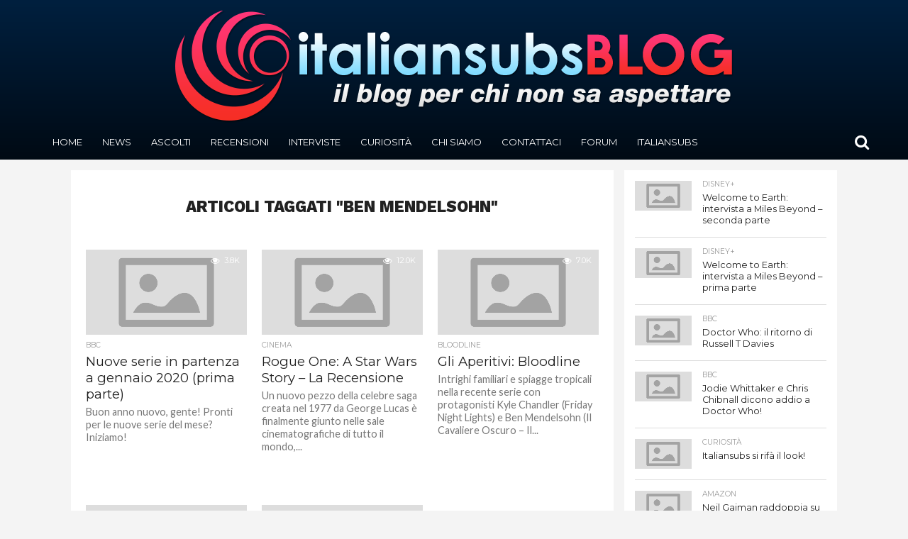

--- FILE ---
content_type: text/html; charset=UTF-8
request_url: https://blog.italiansubs.net/tag/ben-mendelsohn/
body_size: 13389
content:
<!DOCTYPE html>
<html lang="it-IT">
<head>
<meta charset="UTF-8" >
<meta name="viewport" id="viewport" content="width=device-width, initial-scale=1.0, maximum-scale=1.0, minimum-scale=1.0, user-scalable=no" />


<link rel="alternate" type="application/rss+xml" title="RSS 2.0" href="https://blog.italiansubs.net/feed/" />
<link rel="alternate" type="text/xml" title="RSS .92" href="https://blog.italiansubs.net/feed/rss/" />
<link rel="alternate" type="application/atom+xml" title="Atom 0.3" href="https://blog.italiansubs.net/feed/atom/" />
<link rel="pingback" href="https://blog.italiansubs.net/xmlrpc.php" />

<meta property="og:image" content="https://blog.italiansubs.net/wp-content/uploads/2020/01/locandina-orizzontale-sostituire.png" />
<meta name="twitter:image" content="https://blog.italiansubs.net/wp-content/uploads/2020/01/locandina-orizzontale-sostituire.png" />

<meta property="og:description" content="Il Blog per chi non sa aspettare" />


<title>Ben Mendelsohn &#8211; Italiansubs Blog</title>
<link rel='dns-prefetch' href='//blog.italiansubs.net' />
<link rel='dns-prefetch' href='//cdnjs.cloudflare.com' />
<link rel='dns-prefetch' href='//fonts.googleapis.com' />
<link rel='dns-prefetch' href='//s.w.org' />
<link rel="alternate" type="application/rss+xml" title="Italiansubs Blog &raquo; Feed" href="https://blog.italiansubs.net/feed/" />
<link rel="alternate" type="application/rss+xml" title="Italiansubs Blog &raquo; Feed dei commenti" href="https://blog.italiansubs.net/comments/feed/" />
<link rel="alternate" type="application/rss+xml" title="Italiansubs Blog &raquo; Ben Mendelsohn Feed del tag" href="https://blog.italiansubs.net/tag/ben-mendelsohn/feed/" />
		<script type="text/javascript">
			window._wpemojiSettings = {"baseUrl":"https:\/\/s.w.org\/images\/core\/emoji\/13.0.1\/72x72\/","ext":".png","svgUrl":"https:\/\/s.w.org\/images\/core\/emoji\/13.0.1\/svg\/","svgExt":".svg","source":{"concatemoji":"https:\/\/blog.italiansubs.net\/wp-includes\/js\/wp-emoji-release.min.js?ver=5.6"}};
			!function(e,a,t){var r,n,o,i,p=a.createElement("canvas"),s=p.getContext&&p.getContext("2d");function c(e,t){var a=String.fromCharCode;s.clearRect(0,0,p.width,p.height),s.fillText(a.apply(this,e),0,0);var r=p.toDataURL();return s.clearRect(0,0,p.width,p.height),s.fillText(a.apply(this,t),0,0),r===p.toDataURL()}function l(e){if(!s||!s.fillText)return!1;switch(s.textBaseline="top",s.font="600 32px Arial",e){case"flag":return!c([127987,65039,8205,9895,65039],[127987,65039,8203,9895,65039])&&(!c([55356,56826,55356,56819],[55356,56826,8203,55356,56819])&&!c([55356,57332,56128,56423,56128,56418,56128,56421,56128,56430,56128,56423,56128,56447],[55356,57332,8203,56128,56423,8203,56128,56418,8203,56128,56421,8203,56128,56430,8203,56128,56423,8203,56128,56447]));case"emoji":return!c([55357,56424,8205,55356,57212],[55357,56424,8203,55356,57212])}return!1}function d(e){var t=a.createElement("script");t.src=e,t.defer=t.type="text/javascript",a.getElementsByTagName("head")[0].appendChild(t)}for(i=Array("flag","emoji"),t.supports={everything:!0,everythingExceptFlag:!0},o=0;o<i.length;o++)t.supports[i[o]]=l(i[o]),t.supports.everything=t.supports.everything&&t.supports[i[o]],"flag"!==i[o]&&(t.supports.everythingExceptFlag=t.supports.everythingExceptFlag&&t.supports[i[o]]);t.supports.everythingExceptFlag=t.supports.everythingExceptFlag&&!t.supports.flag,t.DOMReady=!1,t.readyCallback=function(){t.DOMReady=!0},t.supports.everything||(n=function(){t.readyCallback()},a.addEventListener?(a.addEventListener("DOMContentLoaded",n,!1),e.addEventListener("load",n,!1)):(e.attachEvent("onload",n),a.attachEvent("onreadystatechange",function(){"complete"===a.readyState&&t.readyCallback()})),(r=t.source||{}).concatemoji?d(r.concatemoji):r.wpemoji&&r.twemoji&&(d(r.twemoji),d(r.wpemoji)))}(window,document,window._wpemojiSettings);
		</script>
		<style type="text/css">
img.wp-smiley,
img.emoji {
	display: inline !important;
	border: none !important;
	box-shadow: none !important;
	height: 1em !important;
	width: 1em !important;
	margin: 0 .07em !important;
	vertical-align: -0.1em !important;
	background: none !important;
	padding: 0 !important;
}
</style>
	<link rel='stylesheet' id='wp-block-library-css'  href='https://blog.italiansubs.net/wp-includes/css/dist/block-library/style.min.css?ver=5.6' type='text/css' media='all' />
<link rel='stylesheet' id='contact-form-7-css'  href='https://blog.italiansubs.net/wp-content/plugins/contact-form-7/includes/css/styles.css?ver=5.4' type='text/css' media='all' />
<link rel='stylesheet' id='ts_fab_css-css'  href='https://blog.italiansubs.net/wp-content/plugins/fancier-author-box/css/ts-fab.min.css?ver=1.4' type='text/css' media='all' />
<link rel='stylesheet' id='wpemfb-lightbox-css'  href='https://blog.italiansubs.net/wp-content/plugins/wp-embed-facebook/templates/lightbox/css/lightbox.css?ver=3.0.10' type='text/css' media='all' />
<link rel='stylesheet' id='mvp-reset-css'  href='https://blog.italiansubs.net/wp-content/themes/flex-mag/css/reset.css?ver=5.6' type='text/css' media='all' />
<link rel='stylesheet' id='mvp-fontawesome-css'  href='//cdnjs.cloudflare.com/ajax/libs/font-awesome/4.4.0/css/font-awesome.css?ver=5.6' type='text/css' media='all' />
<link rel='stylesheet' id='mvp-style-css'  href='https://blog.italiansubs.net/wp-content/themes/flex-mag/style.css?ver=4.3.2' type='text/css' media='all' />
<!--[if lt IE 10]>
<link rel='stylesheet' id='mvp-iecss-css'  href='https://blog.italiansubs.net/wp-content/themes/flex-mag/css/iecss.css?ver=5.6' type='text/css' media='all' />
<![endif]-->
<link rel='stylesheet' id='mvp-media-queries-css'  href='https://blog.italiansubs.net/wp-content/themes/flex-mag/css/media-queries.css?ver=5.6' type='text/css' media='all' />
<link rel='stylesheet' id='studio-fonts-css'  href='//fonts.googleapis.com/css?family=Oswald%3ALato%3A400%2C700%7CWork+Sans%3A900%7CMontserrat%3A400%2C700%7COpen+Sans%3A800%7CPlayfair+Display%3A400%2C700%2C900%7CQuicksand%7CRaleway%3A200%2C400%2C700%7CRoboto+Slab%3A400%2C700%26subset%3Dlatin%2Clatin-ext&#038;ver=1.0.0' type='text/css' media='all' />
<link rel='stylesheet' id='addtoany-css'  href='https://blog.italiansubs.net/wp-content/plugins/add-to-any/addtoany.min.css?ver=1.15' type='text/css' media='all' />
<script type='text/javascript' src='https://blog.italiansubs.net/wp-includes/js/jquery/jquery.min.js?ver=3.5.1' id='jquery-core-js'></script>
<script type='text/javascript' src='https://blog.italiansubs.net/wp-includes/js/jquery/jquery-migrate.min.js?ver=3.3.2' id='jquery-migrate-js'></script>
<script type='text/javascript' src='https://blog.italiansubs.net/wp-content/plugins/add-to-any/addtoany.min.js?ver=1.1' id='addtoany-js'></script>
<script type='text/javascript' src='https://blog.italiansubs.net/wp-content/plugins/fancier-author-box/js/ts-fab.min.js?ver=1.4' id='ts_fab_js-js'></script>
<script type='text/javascript' src='https://blog.italiansubs.net/wp-content/plugins/wp-embed-facebook/templates/lightbox/js/lightbox.min.js?ver=3.0.10' id='wpemfb-lightbox-js'></script>
<script type='text/javascript' id='wpemfb-fbjs-js-extra'>
/* <![CDATA[ */
var WEF = {"local":"it_IT","version":"v6.0","fb_id":""};
/* ]]> */
</script>
<script type='text/javascript' src='https://blog.italiansubs.net/wp-content/plugins/wp-embed-facebook/inc/js/fb.min.js?ver=3.0.10' id='wpemfb-fbjs-js'></script>
<link rel="https://api.w.org/" href="https://blog.italiansubs.net/wp-json/" /><link rel="alternate" type="application/json" href="https://blog.italiansubs.net/wp-json/wp/v2/tags/3031" /><link rel="EditURI" type="application/rsd+xml" title="RSD" href="https://blog.italiansubs.net/xmlrpc.php?rsd" />
<link rel="wlwmanifest" type="application/wlwmanifest+xml" href="https://blog.italiansubs.net/wp-includes/wlwmanifest.xml" /> 
<meta name="generator" content="WordPress 5.6" />

<script data-cfasync="false">
window.a2a_config=window.a2a_config||{};a2a_config.callbacks=[];a2a_config.overlays=[];a2a_config.templates={};a2a_localize = {
	Share: "Share",
	Save: "Save",
	Subscribe: "Subscribe",
	Email: "Email",
	Bookmark: "Bookmark",
	ShowAll: "Show all",
	ShowLess: "Show less",
	FindServices: "Find service(s)",
	FindAnyServiceToAddTo: "Instantly find any service to add to",
	PoweredBy: "Powered by",
	ShareViaEmail: "Share via email",
	SubscribeViaEmail: "Subscribe via email",
	BookmarkInYourBrowser: "Bookmark in your browser",
	BookmarkInstructions: "Press Ctrl+D or \u2318+D to bookmark this page",
	AddToYourFavorites: "Add to your favorites",
	SendFromWebOrProgram: "Send from any email address or email program",
	EmailProgram: "Email program",
	More: "More&#8230;",
	ThanksForSharing: "Thanks for sharing!",
	ThanksForFollowing: "Thanks for following!"
};

(function(d,s,a,b){a=d.createElement(s);b=d.getElementsByTagName(s)[0];a.async=1;a.src="https://static.addtoany.com/menu/page.js";b.parentNode.insertBefore(a,b);})(document,"script");
</script>
	<style>
	.ts-fab-list li a { background-color: #e9e9e9; border: 1px solid #e9e9e9; color: #ab241c; }
	.ts-fab-list li.active a { background-color: #ab241c; border: 1px solid #ab241c; color: #fff; }
	.ts-fab-tab { background-color: #f9f9f9; border: 1px solid #ab241c; color: #555; }
	</style>
	
<style type='text/css'>

@import url(//fonts.googleapis.com/css?family=Work+Sans:100,200,300,400,500,600,700,800,900|Montserrat:100,200,300,400,500,600,700,800,900|Work+Sans:100,200,300,400,400italic,500,600,700,700italic,800,900|Lato:100,200,300,400,400italic,500,600,700,700italic,800,900|Montserrat:100,200,300,400,500,600,700,800,900&subset=latin,latin-ext,cyrillic,cyrillic-ext,greek-ext,greek,vietnamese);

#wallpaper {
	background: url() no-repeat 50% 0;
	}
body,
.blog-widget-text p,
.feat-widget-text p,
.post-info-right,
span.post-excerpt,
span.feat-caption,
span.soc-count-text,
#content-main p,
#commentspopup .comments-pop,
.archive-list-text p,
.author-box-bot p,
#post-404 p,
.foot-widget,
#home-feat-text p,
.feat-top2-left-text p,
.feat-wide1-text p,
.feat-wide4-text p,
#content-main table,
.foot-copy p,
.video-main-text p {
	font-family: 'Lato', sans-serif;
	}

a,
a:visited,
.post-info-name a {
	color: #001f3f;
	}

a:hover {
	color: #0074D9;
	}

span.feat-cat,
span.post-head-cat,
.prev-next-text a,
.prev-next-text a:visited,
.prev-next-text a:hover {
	background: #0074D9;
	}



.woocommerce .star-rating span:before {
	color: #0074D9;
	}

.woocommerce .widget_price_filter .ui-slider .ui-slider-range,
.woocommerce .widget_price_filter .ui-slider .ui-slider-handle {
	background-color: #0074D9;
	}

.woocommerce span.onsale,
.woocommerce #respond input#submit.alt,
.woocommerce a.button.alt,
.woocommerce button.button.alt,
.woocommerce input.button.alt,
.woocommerce #respond input#submit.alt:hover,
.woocommerce a.button.alt:hover,
.woocommerce button.button.alt:hover,
.woocommerce input.button.alt:hover {
	background-color: #0074D9;
	}

span.post-header {
	border-top: 4px solid #0074D9;
	}

#main-nav-wrap,
nav.main-menu-wrap,
.nav-logo,
.nav-right-wrap,
.nav-menu-out,
.nav-logo-out,
#head-main-top {
	-webkit-backface-visibility: hidden;
	}

nav.main-menu-wrap ul li a,
.nav-menu-out ul li a,
.nav-menu-out span.nav-search-but i,
.nav-menu-out span.nav-soc-but i,
span.nav-search-but i,
span.nav-soc-but i {
	color: #ffffff;
	}

.nav-menu-out:hover li.menu-item-has-children:hover a:after,
nav.main-menu-wrap ul li.menu-item-has-children a:after {
	border-color: #ffffff transparent transparent transparent;
	}

.nav-menu-out ul li a:hover,
.nav-menu-out span.nav-search-but:hover i,
.nav-menu-out span.nav-soc-but:hover i {
	color: #7FDBFF;
	}

.nav-menu-out:hover li.menu-item-has-children a:after {
	border-color: #7FDBFF transparent transparent transparent;
	}

.nav-menu-out:hover ul li ul.mega-list li a,
.side-list-text p,
.row-widget-text p,
.blog-widget-text h2,
.feat-widget-text h2,
.archive-list-text h2,
h2.author-list-head a,
.mvp-related-text a {
	color: #222222;
	}

ul.mega-list li:hover a,
ul.side-list li:hover .side-list-text p,
ul.row-widget-list li:hover .row-widget-text p,
ul.blog-widget-list li:hover .blog-widget-text h2,
.feat-widget-wrap:hover .feat-widget-text h2,
ul.archive-list li:hover .archive-list-text h2,
ul.archive-col-list li:hover .archive-list-text h2,
h2.author-list-head a:hover,
.mvp-related-posts ul li:hover .mvp-related-text a {
	color: #0074D9 !important;
	}

span.more-posts-text,
a.inf-more-but,
#comments-button a,
#comments-button span.comment-but-text {
	border: 1px solid #001f3f;
	}

span.more-posts-text,
a.inf-more-but,
#comments-button a,
#comments-button span.comment-but-text {
	color: #001f3f !important;
	}

#comments-button a:hover,
#comments-button span.comment-but-text:hover,
a.inf-more-but:hover,
span.more-posts-text:hover {
	background: #001f3f;
	}

nav.main-menu-wrap ul li a,
ul.col-tabs li a,
nav.fly-nav-menu ul li a,
.foot-menu .menu li a {
	font-family: 'Montserrat', sans-serif;
	}

.feat-top2-right-text h2,
.side-list-text p,
.side-full-text p,
.row-widget-text p,
.feat-widget-text h2,
.blog-widget-text h2,
.prev-next-text a,
.prev-next-text a:visited,
.prev-next-text a:hover,
span.post-header,
.archive-list-text h2,
#woo-content h1.page-title,
.woocommerce div.product .product_title,
.woocommerce ul.products li.product h3,
.video-main-text h2,
.mvp-related-text a {
	font-family: 'Montserrat', sans-serif;
	}

.feat-wide-sub-text h2,
#home-feat-text h2,
.feat-top2-left-text h2,
.feat-wide1-text h2,
.feat-wide4-text h2,
.feat-wide5-text h2,
h1.post-title,
#content-main h1.post-title,
#post-404 h1,
h1.post-title-wide,
#content-main blockquote p,
#commentspopup #content-main h1 {
	font-family: 'Work Sans', sans-serif;
	}

h3.home-feat-title,
h3.side-list-title,
#infscr-loading,
.score-nav-menu select,
h1.cat-head,
h1.arch-head,
h2.author-list-head,
h3.foot-head,
.woocommerce ul.product_list_widget span.product-title,
.woocommerce ul.product_list_widget li a,
.woocommerce #reviews #comments ol.commentlist li .comment-text p.meta,
.woocommerce .related h2,
.woocommerce div.product .woocommerce-tabs .panel h2,
.woocommerce div.product .product_title,
#content-main h1,
#content-main h2,
#content-main h3,
#content-main h4,
#content-main h5,
#content-main h6 {
	font-family: 'Work Sans', sans-serif;
	}

</style>
	
<style type="text/css">


.post-cont-out,
.post-cont-in {
	margin-right: 0;
	}
.nav-links {
	display: none;
	}




#fly-wrap {
	background: #fff;
	}
ul.fly-bottom-soc li {
	border-top: 1px solid #666;
	}
nav.fly-nav-menu ul li {
	border-top: 1px solid #ddd;
	}
nav.fly-nav-menu ul li a {
	color: #555;
	}
nav.fly-nav-menu ul li a:hover {
	color: #bbb;
	}
nav.fly-nav-menu ul li ul.sub-menu {
	border-top: 1px solid #ddd;
	}



.nav-left-wrap {
	width: 60px;
	}
.nav-logo-out {
	margin-left: -60px;
	}
.nav-logo-in {
	margin-left: 60px;
	}
.nav-logo-show {
	padding-right: 10px;
	padding-left: 10px;
	width: 200px;
	height: 50px;
	}
.nav-logo-show img {
	width: auto;
	}

.nav-logo-out-fade {
	margin-left: -280px;
	}
.nav-logo-in-fade {
	margin-left: 200px;
	}

</style>

<style type="text/css" id="custom-background-css">
body.custom-background { background-color: #f4f4f4; }
</style>
	<script>
	(function(i,s,o,g,r,a,m){i['GoogleAnalyticsObject']=r;i[r]=i[r]||function(){
			(i[r].q=i[r].q||[]).push(arguments)},i[r].l=1*new Date();a=s.createElement(o),
		m=s.getElementsByTagName(o)[0];a.async=1;a.src=g;m.parentNode.insertBefore(a,m)
	})(window,document,'script','//www.google-analytics.com/analytics.js','ga');

	ga('create', 'UA-395606-11', 'auto');
	ga('send', 'pageview');

</script>
</head>

<body class="archive tag tag-ben-mendelsohn tag-3031 custom-background">
	<div id="site" class="left relative">
		<div id="site-wrap" class="left relative">
						<div id="fly-wrap">
	<div class="fly-wrap-out">
		<div class="fly-side-wrap">
			<ul class="fly-bottom-soc left relative">
																																									<li class="rss-soc">
						<a href="https://blog.italiansubs.net/feed/rss/" target="_blank">
						<i class="fa fa-rss fa-2"></i>
						</a>
					</li>
							</ul>
		</div><!--fly-side-wrap-->
		<div class="fly-wrap-in">
			<div id="fly-menu-wrap">
				<nav class="fly-nav-menu left relative">
					<div class="menu-navigation-container"><ul id="menu-navigation" class="menu"><li id="menu-item-65721" class="menu-item menu-item-type-post_type menu-item-object-page menu-item-home menu-item-65721"><a href="https://blog.italiansubs.net/">Home</a></li>
<li id="menu-item-65727" class="menu-item menu-item-type-taxonomy menu-item-object-category menu-item-65727"><a href="https://blog.italiansubs.net/categoria/news/">News</a></li>
<li id="menu-item-65729" class="menu-item menu-item-type-taxonomy menu-item-object-category menu-item-65729"><a href="https://blog.italiansubs.net/categoria/ascolti/">Ascolti</a></li>
<li id="menu-item-65730" class="menu-item menu-item-type-taxonomy menu-item-object-category menu-item-65730"><a href="https://blog.italiansubs.net/categoria/recensioni/">Recensioni</a></li>
<li id="menu-item-65731" class="menu-item menu-item-type-taxonomy menu-item-object-category menu-item-65731"><a href="https://blog.italiansubs.net/categoria/interviste/">Interviste</a></li>
<li id="menu-item-65728" class="menu-item menu-item-type-taxonomy menu-item-object-category menu-item-65728"><a href="https://blog.italiansubs.net/categoria/curiosit%C3%A0/">Curiosità</a></li>
<li id="menu-item-65736" class="menu-item menu-item-type-post_type menu-item-object-page menu-item-65736"><a href="https://blog.italiansubs.net/chisiamo/">Chi siamo</a></li>
<li id="menu-item-65723" class="menu-item menu-item-type-post_type menu-item-object-page menu-item-65723"><a href="https://blog.italiansubs.net/contattaci/">Contattaci</a></li>
<li id="menu-item-65724" class="menu-item menu-item-type-custom menu-item-object-custom menu-item-65724"><a href="http://www.italiansubs.net/forum/">Forum</a></li>
<li id="menu-item-65726" class="menu-item menu-item-type-custom menu-item-object-custom menu-item-65726"><a href="http://www.italiansubs.net">Italiansubs</a></li>
</ul></div>				</nav>
			</div><!--fly-menu-wrap-->
		</div><!--fly-wrap-in-->
	</div><!--fly-wrap-out-->
</div><!--fly-wrap-->			<div id="head-main-wrap" class="left relative">
				<div id="head-main-top" class="left relative">
																																<div class="logo-wide-wrap left relative">
							<h1>
															<a itemprop="url" href="https://blog.italiansubs.net/"><img itemprop="logo" src="https://blog.italiansubs.net/wp-content/uploads/2015/12/Blog_Logo.png" alt="Italiansubs Blog" /></a>
														</h1>
						</div><!--logo-wide-wrap-->
									</div><!--head-main-top-->
				<div id="main-nav-wrap">
					<div class="nav-out">
						<div class="nav-in">
							<div id="main-nav-cont" class="left" itemscope itemtype="http://schema.org/Organization">
								<div class="nav-logo-out">
									<div class="nav-left-wrap left relative">
										<div class="fly-but-wrap left relative">
											<span></span>
											<span></span>
											<span></span>
											<span></span>
										</div><!--fly-but-wrap-->
																					<div class="nav-logo-fade left">
																									<a href="https://blog.italiansubs.net/"><img src="https://blog.italiansubs.net/wp-content/uploads/2015/12/Blog_Logo-small.png" alt="Italiansubs Blog" /></a>
																							</div><!--nav-logo-fade-->
																			</div><!--nav-left-wrap-->
									<div class="nav-logo-in">
										<div class="nav-menu-out">
											<div class="nav-menu-in">
												<nav class="main-menu-wrap left">
													<div class="menu-navigation-container"><ul id="menu-navigation-1" class="menu"><li class="menu-item menu-item-type-post_type menu-item-object-page menu-item-home menu-item-65721"><a href="https://blog.italiansubs.net/">Home</a></li>
<li class="menu-item menu-item-type-taxonomy menu-item-object-category menu-item-65727"><a href="https://blog.italiansubs.net/categoria/news/">News</a></li>
<li class="menu-item menu-item-type-taxonomy menu-item-object-category menu-item-65729"><a href="https://blog.italiansubs.net/categoria/ascolti/">Ascolti</a></li>
<li class="menu-item menu-item-type-taxonomy menu-item-object-category menu-item-65730"><a href="https://blog.italiansubs.net/categoria/recensioni/">Recensioni</a></li>
<li class="menu-item menu-item-type-taxonomy menu-item-object-category menu-item-65731"><a href="https://blog.italiansubs.net/categoria/interviste/">Interviste</a></li>
<li class="menu-item menu-item-type-taxonomy menu-item-object-category menu-item-65728"><a href="https://blog.italiansubs.net/categoria/curiosit%C3%A0/">Curiosità</a></li>
<li class="menu-item menu-item-type-post_type menu-item-object-page menu-item-65736"><a href="https://blog.italiansubs.net/chisiamo/">Chi siamo</a></li>
<li class="menu-item menu-item-type-post_type menu-item-object-page menu-item-65723"><a href="https://blog.italiansubs.net/contattaci/">Contattaci</a></li>
<li class="menu-item menu-item-type-custom menu-item-object-custom menu-item-65724"><a href="http://www.italiansubs.net/forum/">Forum</a></li>
<li class="menu-item menu-item-type-custom menu-item-object-custom menu-item-65726"><a href="http://www.italiansubs.net">Italiansubs</a></li>
</ul></div>												</nav>
											</div><!--nav-menu-in-->
											<div class="nav-right-wrap relative">
												<div class="nav-search-wrap left relative">
													<span class="nav-search-but left"><i class="fa fa-search fa-2"></i></span>
													<div class="search-fly-wrap">
														<form method="get" id="searchform" action="https://blog.italiansubs.net//">
	<input type="text" name="s" id="s" value="Inserisci un termine di ricerca e premi invio" onfocus='if (this.value == "Inserisci un termine di ricerca e premi invio") { this.value = ""; }' onblur='if (this.value == "") { this.value = "Inserisci un termine di ricerca e premi invio"; }' />
	<input type="hidden" id="searchsubmit" value="Search" />
</form>													</div><!--search-fly-wrap-->
												</div><!--nav-search-wrap-->
																																			</div><!--nav-right-wrap-->
										</div><!--nav-menu-out-->
									</div><!--nav-logo-in-->
								</div><!--nav-logo-out-->
							</div><!--main-nav-cont-->
						</div><!--nav-in-->
					</div><!--nav-out-->
				</div><!--main-nav-wrap-->
			</div><!--head-main-wrap-->
										<div id="body-main-wrap" class="left relative">
															<div class="body-main-out relative">
					<div class="body-main-in">
						<div id="body-main-cont" class="left relative">
																		<div id="home-main-wrap" class="left relative">
	<div class="home-wrap-out1">
		<div class="home-wrap-in1">
			<div id="home-left-wrap" class="left relative">
				<div id="home-left-col" class="relative">
					<div id="home-mid-wrap" class="left relative">
						<div id="archive-list-wrap" class="left relative">
							<h1 class="arch-head">Articoli taggati "Ben Mendelsohn"</h1>															<ul class="archive-col-list left relative infinite-content">
																									<li class="infinite-post">
																						<a href="https://blog.italiansubs.net/nuove-serie-in-partenza-a-gennaio-prima-parte/" rel="bookmark" title="Nuove serie in partenza a gennaio 2020 (prima parte)">
											<div class="archive-list-out">
												<div class="archive-list-img left relative">
													<img width="450" height="270" src="https://blog.italiansubs.net/wp-content/uploads/2020/01/locandina-orizzontale-sostituire-450x270.png" class="reg-img wp-post-image" alt="locandine serie gennaio" loading="lazy" srcset="https://blog.italiansubs.net/wp-content/uploads/2020/01/locandina-orizzontale-sostituire-450x270.png 450w, https://blog.italiansubs.net/wp-content/uploads/2020/01/locandina-orizzontale-sostituire-300x180.png 300w" sizes="(max-width: 450px) 100vw, 450px" />													<img width="80" height="80" src="https://blog.italiansubs.net/wp-content/uploads/2020/01/locandina-orizzontale-sostituire-80x80.png" class="mob-img wp-post-image" alt="locandine serie gennaio" loading="lazy" srcset="https://blog.italiansubs.net/wp-content/uploads/2020/01/locandina-orizzontale-sostituire-80x80.png 80w, https://blog.italiansubs.net/wp-content/uploads/2020/01/locandina-orizzontale-sostituire-150x150.png 150w" sizes="(max-width: 80px) 100vw, 80px" />																											<div class="feat-info-wrap">
															<div class="feat-info-views">
																<i class="fa fa-eye fa-2"></i> <span class="feat-info-text">3.8K</span>
															</div><!--feat-info-views-->
																													</div><!--feat-info-wrap-->
																																						</div><!--archive-list-img-->
												<div class="archive-list-in">
													<div class="archive-list-text left relative">
														<span class="side-list-cat">BBC</span>
														<h2>Nuove serie in partenza a gennaio 2020 (prima parte)</h2>
														<p>Buon anno nuovo, gente! Pronti per le nuove serie del mese? Iniziamo!</p>
													</div><!--archive-list-text-->
												</div><!--archive-list-in-->
											</div><!--archive-list-out-->
											</a>
																					</li>
																		<li class="infinite-post">
																						<a href="https://blog.italiansubs.net/rogue-one-a-star-wars-story-la-recensione/" rel="bookmark" title="Rogue One: A Star Wars Story &#8211; La Recensione">
											<div class="archive-list-out">
												<div class="archive-list-img left relative">
													<img width="450" height="270" src="https://blog.italiansubs.net/wp-content/uploads/2016/12/rogue-one-1-450x270.jpg" class="reg-img wp-post-image" alt="" loading="lazy" srcset="https://blog.italiansubs.net/wp-content/uploads/2016/12/rogue-one-1-450x270.jpg 450w, https://blog.italiansubs.net/wp-content/uploads/2016/12/rogue-one-1-1000x600.jpg 1000w, https://blog.italiansubs.net/wp-content/uploads/2016/12/rogue-one-1-300x180.jpg 300w" sizes="(max-width: 450px) 100vw, 450px" />													<img width="80" height="80" src="https://blog.italiansubs.net/wp-content/uploads/2016/12/rogue-one-1-80x80.jpg" class="mob-img wp-post-image" alt="" loading="lazy" srcset="https://blog.italiansubs.net/wp-content/uploads/2016/12/rogue-one-1-80x80.jpg 80w, https://blog.italiansubs.net/wp-content/uploads/2016/12/rogue-one-1-150x150.jpg 150w" sizes="(max-width: 80px) 100vw, 80px" />																											<div class="feat-info-wrap">
															<div class="feat-info-views">
																<i class="fa fa-eye fa-2"></i> <span class="feat-info-text">12.0K</span>
															</div><!--feat-info-views-->
																													</div><!--feat-info-wrap-->
																																						</div><!--archive-list-img-->
												<div class="archive-list-in">
													<div class="archive-list-text left relative">
														<span class="side-list-cat">Cinema</span>
														<h2>Rogue One: A Star Wars Story &#8211; La Recensione</h2>
														<p>Un nuovo pezzo della celebre saga creata nel 1977 da George Lucas è finalmente giunto nelle sale cinematografiche di tutto il mondo,...</p>
													</div><!--archive-list-text-->
												</div><!--archive-list-in-->
											</div><!--archive-list-out-->
											</a>
																					</li>
																		<li class="infinite-post">
																						<a href="https://blog.italiansubs.net/gli-aperitivi-bloodline/" rel="bookmark" title="Gli Aperitivi: Bloodline">
											<div class="archive-list-out">
												<div class="archive-list-img left relative">
													<img width="450" height="270" src="https://blog.italiansubs.net/wp-content/uploads/2016/06/Bloodline_serie_TV-450x270.jpg" class="reg-img wp-post-image" alt="" loading="lazy" srcset="https://blog.italiansubs.net/wp-content/uploads/2016/06/Bloodline_serie_TV-450x270.jpg 450w, https://blog.italiansubs.net/wp-content/uploads/2016/06/Bloodline_serie_TV-300x180.jpg 300w" sizes="(max-width: 450px) 100vw, 450px" />													<img width="80" height="80" src="https://blog.italiansubs.net/wp-content/uploads/2016/06/Bloodline_serie_TV-80x80.jpg" class="mob-img wp-post-image" alt="" loading="lazy" srcset="https://blog.italiansubs.net/wp-content/uploads/2016/06/Bloodline_serie_TV-80x80.jpg 80w, https://blog.italiansubs.net/wp-content/uploads/2016/06/Bloodline_serie_TV-150x150.jpg 150w" sizes="(max-width: 80px) 100vw, 80px" />																											<div class="feat-info-wrap">
															<div class="feat-info-views">
																<i class="fa fa-eye fa-2"></i> <span class="feat-info-text">7.0K</span>
															</div><!--feat-info-views-->
																													</div><!--feat-info-wrap-->
																																						</div><!--archive-list-img-->
												<div class="archive-list-in">
													<div class="archive-list-text left relative">
														<span class="side-list-cat">Bloodline</span>
														<h2>Gli Aperitivi: Bloodline</h2>
														<p>Intrighi familiari e spiagge tropicali nella recente serie con protagonisti Kyle Chandler (Friday Night Lights) e Ben Mendelsohn (Il Cavaliere Oscuro &#8211; Il...</p>
													</div><!--archive-list-text-->
												</div><!--archive-list-in-->
											</div><!--archive-list-out-->
											</a>
																					</li>
																		<li class="infinite-post">
																						<a href="https://blog.italiansubs.net/best-of-2015-la-top-10-di-lost2010/" rel="bookmark" title="Best of 2015: la Top 10 di lost2010">
											<div class="archive-list-out">
												<div class="archive-list-img left relative">
													<img width="450" height="270" src="https://blog.italiansubs.net/wp-content/uploads/2016/01/Top-10-2015-lost-oriz-450x270.jpg" class="reg-img wp-post-image" alt="" loading="lazy" srcset="https://blog.italiansubs.net/wp-content/uploads/2016/01/Top-10-2015-lost-oriz-450x270.jpg 450w, https://blog.italiansubs.net/wp-content/uploads/2016/01/Top-10-2015-lost-oriz-300x180.jpg 300w" sizes="(max-width: 450px) 100vw, 450px" />													<img width="80" height="80" src="https://blog.italiansubs.net/wp-content/uploads/2016/01/Top-10-2015-lost-oriz-80x80.jpg" class="mob-img wp-post-image" alt="" loading="lazy" srcset="https://blog.italiansubs.net/wp-content/uploads/2016/01/Top-10-2015-lost-oriz-80x80.jpg 80w, https://blog.italiansubs.net/wp-content/uploads/2016/01/Top-10-2015-lost-oriz-150x150.jpg 150w" sizes="(max-width: 80px) 100vw, 80px" />																											<div class="feat-info-wrap">
															<div class="feat-info-views">
																<i class="fa fa-eye fa-2"></i> <span class="feat-info-text">6.3K</span>
															</div><!--feat-info-views-->
																													</div><!--feat-info-wrap-->
																																						</div><!--archive-list-img-->
												<div class="archive-list-in">
													<div class="archive-list-text left relative">
														<span class="side-list-cat">Classifiche</span>
														<h2>Best of 2015: la Top 10 di lost2010</h2>
														<p>Ancora classifiche per l&#8217;anno appena trascorso.</p>
													</div><!--archive-list-text-->
												</div><!--archive-list-in-->
											</div><!--archive-list-out-->
											</a>
																					</li>
																		<li class="infinite-post">
																						<a href="https://blog.italiansubs.net/lo-strillone-di-giovedi-23-gennaio/" rel="bookmark" title="Lo Strillone di giovedì 23 gennaio">
											<div class="archive-list-out">
												<div class="archive-list-img left relative">
													<img width="450" height="240" src="https://blog.italiansubs.net/wp-content/uploads/2013/12/Lo-Strillone.jpg" class="reg-img wp-post-image" alt="" loading="lazy" srcset="https://blog.italiansubs.net/wp-content/uploads/2013/12/Lo-Strillone.jpg 580w, https://blog.italiansubs.net/wp-content/uploads/2013/12/Lo-Strillone-300x159.jpg 300w" sizes="(max-width: 450px) 100vw, 450px" />													<img width="80" height="43" src="https://blog.italiansubs.net/wp-content/uploads/2013/12/Lo-Strillone.jpg" class="mob-img wp-post-image" alt="" loading="lazy" srcset="https://blog.italiansubs.net/wp-content/uploads/2013/12/Lo-Strillone.jpg 580w, https://blog.italiansubs.net/wp-content/uploads/2013/12/Lo-Strillone-300x159.jpg 300w" sizes="(max-width: 80px) 100vw, 80px" />																											<div class="feat-info-wrap">
															<div class="feat-info-views">
																<i class="fa fa-eye fa-2"></i> <span class="feat-info-text">2.5K</span>
															</div><!--feat-info-views-->
																													</div><!--feat-info-wrap-->
																																						</div><!--archive-list-img-->
												<div class="archive-list-in">
													<div class="archive-list-text left relative">
														<span class="side-list-cat">24</span>
														<h2>Lo Strillone di giovedì 23 gennaio</h2>
														<p>Lo Strillone è la rubrica di ITASA Blog che ogni mattina vi dà la sveglia con le notizie più importanti della giornata...</p>
													</div><!--archive-list-text-->
												</div><!--archive-list-in-->
											</div><!--archive-list-out-->
											</a>
																					</li>
															</ul>
															<a href="#" class="inf-more-but">Altri articoli</a>
														<div class="nav-links">
															</div><!--nav-links-->
						</div><!--archive-list-wrap-->
					</div><!--home-mid-wrap-->
				</div><!--home-left-col-->
			</div><!--home-left-wrap-->
		</div><!--home-wrap-in1-->
		<div id="arch-right-col" class="relative">
			<div id="sidebar-wrap" class="left relative">
						<div id="mvp_taglist_widget-2" class="side-widget mvp_taglist_widget">			<div class="blog-widget-wrap left relative">
				<ul class="blog-widget-list left relative">
											<li>
							<a href="https://blog.italiansubs.net/welcome-to-earth-intervista-a-miles-beyond-seconda-parte/" rel="bookmark">
															<div class="blog-widget-img left relative">
									<img width="300" height="180" src="https://blog.italiansubs.net/wp-content/uploads/2022/01/IntervistaWtE02-300x180.jpg" class="widget-img-main wp-post-image" alt="" loading="lazy" srcset="https://blog.italiansubs.net/wp-content/uploads/2022/01/IntervistaWtE02-300x180.jpg 300w, https://blog.italiansubs.net/wp-content/uploads/2022/01/IntervistaWtE02-1000x600.jpg 1000w, https://blog.italiansubs.net/wp-content/uploads/2022/01/IntervistaWtE02-450x270.jpg 450w" sizes="(max-width: 300px) 100vw, 300px" />									<img width="80" height="80" src="https://blog.italiansubs.net/wp-content/uploads/2022/01/IntervistaWtE02-80x80.jpg" class="widget-img-side wp-post-image" alt="" loading="lazy" srcset="https://blog.italiansubs.net/wp-content/uploads/2022/01/IntervistaWtE02-80x80.jpg 80w, https://blog.italiansubs.net/wp-content/uploads/2022/01/IntervistaWtE02-150x150.jpg 150w" sizes="(max-width: 80px) 100vw, 80px" />																		<div class="feat-info-wrap">
										<div class="feat-info-views">
											<i class="fa fa-eye fa-2"></i> <span class="feat-info-text">10.8K</span>
										</div><!--feat-info-views-->
																			</div><!--feat-info-wrap-->
																										</div><!--blog-widget-img-->
														<div class="blog-widget-text left relative">
								<span class="side-list-cat">DIsney+</span>
								<h2>Welcome to Earth: intervista a Miles Beyond &#8211; seconda parte</h2>
								<p>Seconda parte dell'intervista a Miles Beyond!</p>
							</div><!--blog-widget-text-->
							</a>
						</li>
											<li>
							<a href="https://blog.italiansubs.net/welcome-to-earth-intervista-a-miles-beyond-prima-parte/" rel="bookmark">
															<div class="blog-widget-img left relative">
									<img width="300" height="180" src="https://blog.italiansubs.net/wp-content/uploads/2022/01/IntervistaWtE01-300x180.jpg" class="widget-img-main wp-post-image" alt="" loading="lazy" srcset="https://blog.italiansubs.net/wp-content/uploads/2022/01/IntervistaWtE01-300x180.jpg 300w, https://blog.italiansubs.net/wp-content/uploads/2022/01/IntervistaWtE01-1000x600.jpg 1000w, https://blog.italiansubs.net/wp-content/uploads/2022/01/IntervistaWtE01-450x270.jpg 450w" sizes="(max-width: 300px) 100vw, 300px" />									<img width="80" height="80" src="https://blog.italiansubs.net/wp-content/uploads/2022/01/IntervistaWtE01-80x80.jpg" class="widget-img-side wp-post-image" alt="" loading="lazy" srcset="https://blog.italiansubs.net/wp-content/uploads/2022/01/IntervistaWtE01-80x80.jpg 80w, https://blog.italiansubs.net/wp-content/uploads/2022/01/IntervistaWtE01-150x150.jpg 150w" sizes="(max-width: 80px) 100vw, 80px" />																		<div class="feat-info-wrap">
										<div class="feat-info-views">
											<i class="fa fa-eye fa-2"></i> <span class="feat-info-text">11.2K</span>
										</div><!--feat-info-views-->
																			</div><!--feat-info-wrap-->
																										</div><!--blog-widget-img-->
														<div class="blog-widget-text left relative">
								<span class="side-list-cat">DIsney+</span>
								<h2>Welcome to Earth: intervista a Miles Beyond &#8211; prima parte</h2>
								<p>Dientro alle quinte di Welcome to Earth: intervista a Miles Beyond!</p>
							</div><!--blog-widget-text-->
							</a>
						</li>
											<li>
							<a href="https://blog.italiansubs.net/doctor-who-il-ritorno-di-russell-t-davies/" rel="bookmark">
															<div class="blog-widget-img left relative">
									<img width="300" height="180" src="https://blog.italiansubs.net/wp-content/uploads/2021/09/RussellTDavies-300x180.jpg" class="widget-img-main wp-post-image" alt="" loading="lazy" srcset="https://blog.italiansubs.net/wp-content/uploads/2021/09/RussellTDavies-300x180.jpg 300w, https://blog.italiansubs.net/wp-content/uploads/2021/09/RussellTDavies-1000x600.jpg 1000w, https://blog.italiansubs.net/wp-content/uploads/2021/09/RussellTDavies-450x270.jpg 450w" sizes="(max-width: 300px) 100vw, 300px" />									<img width="80" height="80" src="https://blog.italiansubs.net/wp-content/uploads/2021/09/RussellTDavies-80x80.jpg" class="widget-img-side wp-post-image" alt="" loading="lazy" srcset="https://blog.italiansubs.net/wp-content/uploads/2021/09/RussellTDavies-80x80.jpg 80w, https://blog.italiansubs.net/wp-content/uploads/2021/09/RussellTDavies-150x150.jpg 150w" sizes="(max-width: 80px) 100vw, 80px" />																		<div class="feat-info-wrap">
										<div class="feat-info-views">
											<i class="fa fa-eye fa-2"></i> <span class="feat-info-text">10.6K</span>
										</div><!--feat-info-views-->
																			</div><!--feat-info-wrap-->
																										</div><!--blog-widget-img-->
														<div class="blog-widget-text left relative">
								<span class="side-list-cat">BBC</span>
								<h2>Doctor Who: il ritorno di Russell T Davies</h2>
								<p>Il ritorno di Russell T Davies come showrunner!</p>
							</div><!--blog-widget-text-->
							</a>
						</li>
											<li>
							<a href="https://blog.italiansubs.net/jodie-whittaker-e-chris-chibnall-dicono-addio-a-doctor-who/" rel="bookmark">
															<div class="blog-widget-img left relative">
									<img width="300" height="180" src="https://blog.italiansubs.net/wp-content/uploads/2021/07/doctowhoorizblog-300x180.jpg" class="widget-img-main wp-post-image" alt="" loading="lazy" srcset="https://blog.italiansubs.net/wp-content/uploads/2021/07/doctowhoorizblog-300x180.jpg 300w, https://blog.italiansubs.net/wp-content/uploads/2021/07/doctowhoorizblog-1000x600.jpg 1000w, https://blog.italiansubs.net/wp-content/uploads/2021/07/doctowhoorizblog-450x270.jpg 450w" sizes="(max-width: 300px) 100vw, 300px" />									<img width="80" height="80" src="https://blog.italiansubs.net/wp-content/uploads/2021/07/doctowhoorizblog-80x80.jpg" class="widget-img-side wp-post-image" alt="" loading="lazy" srcset="https://blog.italiansubs.net/wp-content/uploads/2021/07/doctowhoorizblog-80x80.jpg 80w, https://blog.italiansubs.net/wp-content/uploads/2021/07/doctowhoorizblog-150x150.jpg 150w" sizes="(max-width: 80px) 100vw, 80px" />																		<div class="feat-info-wrap">
										<div class="feat-info-views">
											<i class="fa fa-eye fa-2"></i> <span class="feat-info-text">6.0K</span>
										</div><!--feat-info-views-->
																			</div><!--feat-info-wrap-->
																										</div><!--blog-widget-img-->
														<div class="blog-widget-text left relative">
								<span class="side-list-cat">BBC</span>
								<h2>Jodie Whittaker e Chris Chibnall dicono addio a Doctor Who!</h2>
								<p>Jodie Whittaker e Chris Chibnall lasceranno Doctor Who nel 2022!</p>
							</div><!--blog-widget-text-->
							</a>
						</li>
											<li>
							<a href="https://blog.italiansubs.net/italiansubs-si-rifa-il-look/" rel="bookmark">
															<div class="blog-widget-img left relative">
									<img width="300" height="180" src="https://blog.italiansubs.net/wp-content/uploads/2021/07/italiansubs-home-top-300x180.png" class="widget-img-main wp-post-image" alt="" loading="lazy" srcset="https://blog.italiansubs.net/wp-content/uploads/2021/07/italiansubs-home-top-300x180.png 300w, https://blog.italiansubs.net/wp-content/uploads/2021/07/italiansubs-home-top-450x270.png 450w" sizes="(max-width: 300px) 100vw, 300px" />									<img width="80" height="80" src="https://blog.italiansubs.net/wp-content/uploads/2021/07/italiansubs-home-top-80x80.png" class="widget-img-side wp-post-image" alt="" loading="lazy" srcset="https://blog.italiansubs.net/wp-content/uploads/2021/07/italiansubs-home-top-80x80.png 80w, https://blog.italiansubs.net/wp-content/uploads/2021/07/italiansubs-home-top-150x150.png 150w" sizes="(max-width: 80px) 100vw, 80px" />																		<div class="feat-info-wrap">
										<div class="feat-info-views">
											<i class="fa fa-eye fa-2"></i> <span class="feat-info-text">5.5K</span>
										</div><!--feat-info-views-->
																			</div><!--feat-info-wrap-->
																										</div><!--blog-widget-img-->
														<div class="blog-widget-text left relative">
								<span class="side-list-cat">Curiosità</span>
								<h2>Italiansubs si rifà il look!</h2>
								<p>Finalmente abbiamo completato la prima parte del rinnovo del sito: ecco le principali novità!</p>
							</div><!--blog-widget-text-->
							</a>
						</li>
											<li>
							<a href="https://blog.italiansubs.net/neil-gaiman-raddoppia-su-amazon-con-anansi-boys/" rel="bookmark">
															<div class="blog-widget-img left relative">
									<img width="300" height="180" src="https://blog.italiansubs.net/wp-content/uploads/2021/07/anansi-1-300x180.jpg" class="widget-img-main wp-post-image" alt="" loading="lazy" srcset="https://blog.italiansubs.net/wp-content/uploads/2021/07/anansi-1-300x180.jpg 300w, https://blog.italiansubs.net/wp-content/uploads/2021/07/anansi-1-1000x600.jpg 1000w, https://blog.italiansubs.net/wp-content/uploads/2021/07/anansi-1-450x270.jpg 450w" sizes="(max-width: 300px) 100vw, 300px" />									<img width="80" height="80" src="https://blog.italiansubs.net/wp-content/uploads/2021/07/anansi-1-80x80.jpg" class="widget-img-side wp-post-image" alt="" loading="lazy" srcset="https://blog.italiansubs.net/wp-content/uploads/2021/07/anansi-1-80x80.jpg 80w, https://blog.italiansubs.net/wp-content/uploads/2021/07/anansi-1-150x150.jpg 150w" sizes="(max-width: 80px) 100vw, 80px" />																		<div class="feat-info-wrap">
										<div class="feat-info-views">
											<i class="fa fa-eye fa-2"></i> <span class="feat-info-text">5.5K</span>
										</div><!--feat-info-views-->
																			</div><!--feat-info-wrap-->
																										</div><!--blog-widget-img-->
														<div class="blog-widget-text left relative">
								<span class="side-list-cat">Amazon</span>
								<h2>Neil Gaiman raddoppia su Amazon con Anansi Boys!</h2>
								<p>Periodo molto intenso per Neil Gaiman, con il terzo importante progetto: vediamo di cosa...</p>
							</div><!--blog-widget-text-->
							</a>
						</li>
											<li>
							<a href="https://blog.italiansubs.net/rinnovo-seconda-stagione-per-good-omens/" rel="bookmark">
															<div class="blog-widget-img left relative">
									<img width="300" height="180" src="https://blog.italiansubs.net/wp-content/uploads/2021/06/good-omens-orizz-300x180.jpg" class="widget-img-main wp-post-image" alt="" loading="lazy" srcset="https://blog.italiansubs.net/wp-content/uploads/2021/06/good-omens-orizz-300x180.jpg 300w, https://blog.italiansubs.net/wp-content/uploads/2021/06/good-omens-orizz-1000x600.jpg 1000w, https://blog.italiansubs.net/wp-content/uploads/2021/06/good-omens-orizz-450x270.jpg 450w" sizes="(max-width: 300px) 100vw, 300px" />									<img width="80" height="80" src="https://blog.italiansubs.net/wp-content/uploads/2021/06/good-omens-orizz-80x80.jpg" class="widget-img-side wp-post-image" alt="" loading="lazy" srcset="https://blog.italiansubs.net/wp-content/uploads/2021/06/good-omens-orizz-80x80.jpg 80w, https://blog.italiansubs.net/wp-content/uploads/2021/06/good-omens-orizz-150x150.jpg 150w" sizes="(max-width: 80px) 100vw, 80px" />																		<div class="feat-info-wrap">
										<div class="feat-info-views">
											<i class="fa fa-eye fa-2"></i> <span class="feat-info-text">5.9K</span>
										</div><!--feat-info-views-->
																			</div><!--feat-info-wrap-->
																										</div><!--blog-widget-img-->
														<div class="blog-widget-text left relative">
								<span class="side-list-cat">Amazon</span>
								<h2>RINNOVO &#8211; Seconda stagione per Good Omens!</h2>
								<p>Giravano voci, ora è ufficiale: Amazon ha ordinato una seconda stagione per Good Omens!</p>
							</div><!--blog-widget-text-->
							</a>
						</li>
											<li>
							<a href="https://blog.italiansubs.net/the-sandman-attori-e-personaggi-parte-8/" rel="bookmark">
															<div class="blog-widget-img left relative">
									<img width="300" height="180" src="https://blog.italiansubs.net/wp-content/uploads/2021/06/Sandman.parte08-300x180.jpg" class="widget-img-main wp-post-image" alt="cast-sandman-parte8" loading="lazy" srcset="https://blog.italiansubs.net/wp-content/uploads/2021/06/Sandman.parte08-300x180.jpg 300w, https://blog.italiansubs.net/wp-content/uploads/2021/06/Sandman.parte08-450x270.jpg 450w" sizes="(max-width: 300px) 100vw, 300px" />									<img width="80" height="80" src="https://blog.italiansubs.net/wp-content/uploads/2021/06/Sandman.parte08-80x80.jpg" class="widget-img-side wp-post-image" alt="cast-sandman-parte8" loading="lazy" srcset="https://blog.italiansubs.net/wp-content/uploads/2021/06/Sandman.parte08-80x80.jpg 80w, https://blog.italiansubs.net/wp-content/uploads/2021/06/Sandman.parte08-150x150.jpg 150w" sizes="(max-width: 80px) 100vw, 80px" />																		<div class="feat-info-wrap">
										<div class="feat-info-views">
											<i class="fa fa-eye fa-2"></i> <span class="feat-info-text">4.6K</span>
										</div><!--feat-info-views-->
																			</div><!--feat-info-wrap-->
																										</div><!--blog-widget-img-->
														<div class="blog-widget-text left relative">
								<span class="side-list-cat">Curiosità</span>
								<h2>The Sandman: attori e personaggi &#8211; parte 8</h2>
								<p>Continuiamo a scoprire il cast di The Sandman!</p>
							</div><!--blog-widget-text-->
							</a>
						</li>
											<li>
							<a href="https://blog.italiansubs.net/the-sandman-attori-e-personaggi-parte-7/" rel="bookmark">
															<div class="blog-widget-img left relative">
									<img width="300" height="180" src="https://blog.italiansubs.net/wp-content/uploads/2021/06/Sandman.parte07-300x180.jpg" class="widget-img-main wp-post-image" alt="cast-sandman-parte7" loading="lazy" srcset="https://blog.italiansubs.net/wp-content/uploads/2021/06/Sandman.parte07-300x180.jpg 300w, https://blog.italiansubs.net/wp-content/uploads/2021/06/Sandman.parte07-450x270.jpg 450w" sizes="(max-width: 300px) 100vw, 300px" />									<img width="80" height="80" src="https://blog.italiansubs.net/wp-content/uploads/2021/06/Sandman.parte07-80x80.jpg" class="widget-img-side wp-post-image" alt="cast-sandman-parte7" loading="lazy" srcset="https://blog.italiansubs.net/wp-content/uploads/2021/06/Sandman.parte07-80x80.jpg 80w, https://blog.italiansubs.net/wp-content/uploads/2021/06/Sandman.parte07-150x150.jpg 150w" sizes="(max-width: 80px) 100vw, 80px" />																		<div class="feat-info-wrap">
										<div class="feat-info-views">
											<i class="fa fa-eye fa-2"></i> <span class="feat-info-text">4.6K</span>
										</div><!--feat-info-views-->
																			</div><!--feat-info-wrap-->
																										</div><!--blog-widget-img-->
														<div class="blog-widget-text left relative">
								<span class="side-list-cat">Curiosità</span>
								<h2>The Sandman: attori e personaggi – parte 7</h2>
								<p>Settima parte della disamina del cast scelto per l'adattamento di The Sandman su Netflix</p>
							</div><!--blog-widget-text-->
							</a>
						</li>
											<li>
							<a href="https://blog.italiansubs.net/lupin-stagione-2-la-recensione/" rel="bookmark">
															<div class="blog-widget-img left relative">
									<img width="300" height="180" src="https://blog.italiansubs.net/wp-content/uploads/2021/06/lupin-orizz-300x180.jpg" class="widget-img-main wp-post-image" alt="" loading="lazy" srcset="https://blog.italiansubs.net/wp-content/uploads/2021/06/lupin-orizz-300x180.jpg 300w, https://blog.italiansubs.net/wp-content/uploads/2021/06/lupin-orizz-1000x600.jpg 1000w, https://blog.italiansubs.net/wp-content/uploads/2021/06/lupin-orizz-450x270.jpg 450w" sizes="(max-width: 300px) 100vw, 300px" />									<img width="80" height="80" src="https://blog.italiansubs.net/wp-content/uploads/2021/06/lupin-orizz-80x80.jpg" class="widget-img-side wp-post-image" alt="" loading="lazy" srcset="https://blog.italiansubs.net/wp-content/uploads/2021/06/lupin-orizz-80x80.jpg 80w, https://blog.italiansubs.net/wp-content/uploads/2021/06/lupin-orizz-150x150.jpg 150w" sizes="(max-width: 80px) 100vw, 80px" />																		<div class="feat-info-wrap">
										<div class="feat-info-views">
											<i class="fa fa-eye fa-2"></i> <span class="feat-info-text">5.2K</span>
										</div><!--feat-info-views-->
																			</div><!--feat-info-wrap-->
																										</div><!--blog-widget-img-->
														<div class="blog-widget-text left relative">
								<span class="side-list-cat">Lupin</span>
								<h2>Lupin stagione 2: la Recensione!</h2>
								<p>Venerdì è stata rilasciata su Netflix la seconda stagione di Lupin, la serie francese...</p>
							</div><!--blog-widget-text-->
							</a>
						</li>
									</ul>
			</div><!--blog-widget-wrap-->
		</div>			</div><!--sidebar-wrap-->
		</div><!--home-right-col-->
	</div><!--home-wrap-out1-->
</div><!--home-main-wrap-->
											</div><!--body-main-cont-->
				</div><!--body-main-in-->
			</div><!--body-main-out-->
			<footer id="foot-wrap" class="left relative">
				<div id="foot-top-wrap" class="left relative">
					<div class="body-main-out relative">
						<div class="body-main-in">
							<div id="foot-widget-wrap" class="left relative">
																	<div class="foot-widget left relative">
																					<div class="foot-logo left realtive">
												<img src="https://blog.italiansubs.net/wp-content/uploads/2015/12/Blog_footer.png" alt="Italiansubs Blog" />
											</div><!--foot-logo-->
																				<div class="foot-info-text left relative">
																					</div><!--footer-info-text-->
										<div class="foot-soc left relative">
											<ul class="foot-soc-list relative">
																																																																																																																									<li class="foot-soc-rss">
														<a href="https://blog.italiansubs.net/feed/rss/" target="_blank"><i class="fa fa-rss-square fa-2"></i></a>
													</li>
																							</ul>
										</div><!--foot-soc-->
									</div><!--foot-widget-->
																<div id="mvp_tags_widget-2" class="foot-widget left relative mvp_tags_widget"><h3 class="foot-head">Tag più usati</h3>
			<div class="tag-cloud left relative">
				<a href="https://blog.italiansubs.net/tag/ratings/" class="tag-cloud-link tag-link-857 tag-link-position-1" style="font-size: 10px;">Ratings</a>
<a href="https://blog.italiansubs.net/tag/lo-strillone/" class="tag-cloud-link tag-link-2782 tag-link-position-2" style="font-size: 10px;">Lo Strillone</a>
<a href="https://blog.italiansubs.net/tag/aperitivi/" class="tag-cloud-link tag-link-2985 tag-link-position-3" style="font-size: 10px;">Gli Aperitivi</a>
<a href="https://blog.italiansubs.net/tag/comic-con/" class="tag-cloud-link tag-link-7 tag-link-position-4" style="font-size: 10px;">Comic-Con</a>
<a href="https://blog.italiansubs.net/tag/flashnews/" class="tag-cloud-link tag-link-5196 tag-link-position-5" style="font-size: 10px;">flashnews</a>
<a href="https://blog.italiansubs.net/tag/j-j-abrams/" class="tag-cloud-link tag-link-718 tag-link-position-6" style="font-size: 10px;">J. J. Abrams</a>
<a href="https://blog.italiansubs.net/tag/trailer/" class="tag-cloud-link tag-link-15 tag-link-position-7" style="font-size: 10px;">Trailer</a>
<a href="https://blog.italiansubs.net/tag/star-wars/" class="tag-cloud-link tag-link-1641 tag-link-position-8" style="font-size: 10px;">Star Wars</a>
<a href="https://blog.italiansubs.net/tag/joss-whedon/" class="tag-cloud-link tag-link-77 tag-link-position-9" style="font-size: 10px;">Joss Whedon</a>
<a href="https://blog.italiansubs.net/tag/ryan-murphy/" class="tag-cloud-link tag-link-108 tag-link-position-10" style="font-size: 10px;">Ryan Murphy</a>
<a href="https://blog.italiansubs.net/tag/upfront/" class="tag-cloud-link tag-link-638 tag-link-position-11" style="font-size: 10px;">Upfront</a>
<a href="https://blog.italiansubs.net/tag/steven-moffat/" class="tag-cloud-link tag-link-583 tag-link-position-12" style="font-size: 10px;">Steven Moffat</a>
<a href="https://blog.italiansubs.net/tag/featured/" class="tag-cloud-link tag-link-5195 tag-link-position-13" style="font-size: 10px;">featured</a>
<a href="https://blog.italiansubs.net/tag/michael-ausiello/" class="tag-cloud-link tag-link-38 tag-link-position-14" style="font-size: 10px;">Michael Ausiello</a>
<a href="https://blog.italiansubs.net/tag/steven-spielberg/" class="tag-cloud-link tag-link-56 tag-link-position-15" style="font-size: 10px;">Steven Spielberg</a>
<a href="https://blog.italiansubs.net/tag/emmy-awards/" class="tag-cloud-link tag-link-2981 tag-link-position-16" style="font-size: 10px;">Emmy Awards</a>
<a href="https://blog.italiansubs.net/tag/best-of/" class="tag-cloud-link tag-link-4345 tag-link-position-17" style="font-size: 10px;">Best of</a>
<a href="https://blog.italiansubs.net/tag/david-tennant/" class="tag-cloud-link tag-link-222 tag-link-position-18" style="font-size: 10px;">David Tennant</a>
<a href="https://blog.italiansubs.net/tag/marvel-studios/" class="tag-cloud-link tag-link-311 tag-link-position-19" style="font-size: 10px;">Marvel Studios</a>
<a href="https://blog.italiansubs.net/tag/classifica-degli-itasiani/" class="tag-cloud-link tag-link-2596 tag-link-position-20" style="font-size: 10px;">Classifica degli Itasiani</a>
<a href="https://blog.italiansubs.net/tag/bryan-cranston/" class="tag-cloud-link tag-link-355 tag-link-position-21" style="font-size: 10px;">Bryan Cranston</a>
<a href="https://blog.italiansubs.net/tag/jon-hamm/" class="tag-cloud-link tag-link-753 tag-link-position-22" style="font-size: 10px;">Jon Hamm</a>
<a href="https://blog.italiansubs.net/tag/damon-lindelof/" class="tag-cloud-link tag-link-236 tag-link-position-23" style="font-size: 10px;">Damon Lindelof</a>
<a href="https://blog.italiansubs.net/tag/kurt-sutter/" class="tag-cloud-link tag-link-184 tag-link-position-24" style="font-size: 10px;">Kurt Sutter</a>
<a href="https://blog.italiansubs.net/tag/matt-smith/" class="tag-cloud-link tag-link-1576 tag-link-position-25" style="font-size: 10px;">Matt Smith</a>
<a href="https://blog.italiansubs.net/tag/hugh-laurie/" class="tag-cloud-link tag-link-44 tag-link-position-26" style="font-size: 10px;">Hugh Laurie</a>
<a href="https://blog.italiansubs.net/tag/george-r-r-martin/" class="tag-cloud-link tag-link-1306 tag-link-position-27" style="font-size: 10px;">George R. R. Martin</a>
<a href="https://blog.italiansubs.net/tag/charlie-brooker/" class="tag-cloud-link tag-link-3049 tag-link-position-28" style="font-size: 10px;">Charlie Brooker</a>
<a href="https://blog.italiansubs.net/tag/back-to-the-past/" class="tag-cloud-link tag-link-2924 tag-link-position-29" style="font-size: 10px;">Back to the Past</a>
<a href="https://blog.italiansubs.net/tag/kevin-spacey/" class="tag-cloud-link tag-link-2072 tag-link-position-30" style="font-size: 10px;">Kevin Spacey</a>
<a href="https://blog.italiansubs.net/tag/academy-awards/" class="tag-cloud-link tag-link-510 tag-link-position-31" style="font-size: 10px;">Academy Awards</a>
<a href="https://blog.italiansubs.net/tag/greg-berlanti/" class="tag-cloud-link tag-link-2341 tag-link-position-32" style="font-size: 10px;">Greg Berlanti</a>
<a href="https://blog.italiansubs.net/tag/ronald-d-moore/" class="tag-cloud-link tag-link-530 tag-link-position-33" style="font-size: 10px;">Ronald D. Moore</a>
<a href="https://blog.italiansubs.net/tag/box-office/" class="tag-cloud-link tag-link-4181 tag-link-position-34" style="font-size: 10px;">Box Office</a>
<a href="https://blog.italiansubs.net/tag/carlton-cuse/" class="tag-cloud-link tag-link-256 tag-link-position-35" style="font-size: 10px;">Carlton Cuse</a>
<a href="https://blog.italiansubs.net/tag/nathan-fillion/" class="tag-cloud-link tag-link-247 tag-link-position-36" style="font-size: 10px;">Nathan Fillion</a>
<a href="https://blog.italiansubs.net/tag/bryan-fuller/" class="tag-cloud-link tag-link-807 tag-link-position-37" style="font-size: 10px;">Bryan Fuller</a>
<a href="https://blog.italiansubs.net/tag/stephen-king/" class="tag-cloud-link tag-link-254 tag-link-position-38" style="font-size: 10px;">Stephen King</a>
<a href="https://blog.italiansubs.net/tag/benedict-cumberbatch/" class="tag-cloud-link tag-link-1462 tag-link-position-39" style="font-size: 10px;">Benedict Cumberbatch</a>
<a href="https://blog.italiansubs.net/tag/lo-hobbit/" class="tag-cloud-link tag-link-227 tag-link-position-40" style="font-size: 10px;">Lo Hobbit</a>			</div>

		</div><div id="mvp_catlist_widget-4" class="foot-widget left relative mvp_catlist_widget"><h3 class="foot-head">Recensioni</h3>			<div class="blog-widget-wrap left relative">
				<ul class="blog-widget-list left relative">
											<li>

							<a href="https://blog.italiansubs.net/gli-aperitivi-welcome-to-earth/" rel="bookmark">
															<div class="blog-widget-img left relative">
									<img width="300" height="180" src="https://blog.italiansubs.net/wp-content/uploads/2021/12/wtecover1-300x180.jpg" class="widget-img-main wp-post-image" alt="wtecover1" loading="lazy" srcset="https://blog.italiansubs.net/wp-content/uploads/2021/12/wtecover1-300x180.jpg 300w, https://blog.italiansubs.net/wp-content/uploads/2021/12/wtecover1-1000x600.jpg 1000w, https://blog.italiansubs.net/wp-content/uploads/2021/12/wtecover1-450x270.jpg 450w" sizes="(max-width: 300px) 100vw, 300px" />									<img width="80" height="80" src="https://blog.italiansubs.net/wp-content/uploads/2021/12/wtecover1-80x80.jpg" class="widget-img-side wp-post-image" alt="wtecover1" loading="lazy" srcset="https://blog.italiansubs.net/wp-content/uploads/2021/12/wtecover1-80x80.jpg 80w, https://blog.italiansubs.net/wp-content/uploads/2021/12/wtecover1-150x150.jpg 150w" sizes="(max-width: 80px) 100vw, 80px" />																		<div class="feat-info-wrap">
										<div class="feat-info-views">
											<i class="fa fa-eye fa-2"></i> <span class="feat-info-text">11.6K</span>
										</div><!--feat-info-views-->
																			</div><!--feat-info-wrap-->
																										</div><!--blog-widget-img-->
														<div class="blog-widget-text left relative">
																<h2>Gli Aperitivi: Welcome To Earth</h2>
								<p>Facciamoci accompagnare da Will Smith nei posti più estremi del pianeta!</p>
							</div><!--blog-widget-text-->
							</a>
						</li>
											<li>

							<a href="https://blog.italiansubs.net/gli-aperitivi-heels/" rel="bookmark">
															<div class="blog-widget-img left relative">
									<img width="300" height="180" src="https://blog.italiansubs.net/wp-content/uploads/2021/08/heels-banner-300x180.jpg" class="widget-img-main wp-post-image" alt="" loading="lazy" srcset="https://blog.italiansubs.net/wp-content/uploads/2021/08/heels-banner-300x180.jpg 300w, https://blog.italiansubs.net/wp-content/uploads/2021/08/heels-banner-1000x600.jpg 1000w, https://blog.italiansubs.net/wp-content/uploads/2021/08/heels-banner-450x270.jpg 450w" sizes="(max-width: 300px) 100vw, 300px" />									<img width="80" height="80" src="https://blog.italiansubs.net/wp-content/uploads/2021/08/heels-banner-80x80.jpg" class="widget-img-side wp-post-image" alt="" loading="lazy" srcset="https://blog.italiansubs.net/wp-content/uploads/2021/08/heels-banner-80x80.jpg 80w, https://blog.italiansubs.net/wp-content/uploads/2021/08/heels-banner-150x150.jpg 150w" sizes="(max-width: 80px) 100vw, 80px" />																		<div class="feat-info-wrap">
										<div class="feat-info-views">
											<i class="fa fa-eye fa-2"></i> <span class="feat-info-text">9.8K</span>
										</div><!--feat-info-views-->
																			</div><!--feat-info-wrap-->
																										</div><!--blog-widget-img-->
														<div class="blog-widget-text left relative">
																<h2>Gli Aperitivi: Heels</h2>
								<p>Fan di drammi famigliari, wrestling e Stephen Amell, venite: vi presentiamo Heels, la nuova serie targata Starz!</p>
							</div><!--blog-widget-text-->
							</a>
						</li>
											<li>

							<a href="https://blog.italiansubs.net/gli-aperitivi-mr-corman/" rel="bookmark">
															<div class="blog-widget-img left relative">
									<img width="300" height="180" src="https://blog.italiansubs.net/wp-content/uploads/2021/08/mr-corman-orizz-300x180.jpg" class="widget-img-main wp-post-image" alt="" loading="lazy" srcset="https://blog.italiansubs.net/wp-content/uploads/2021/08/mr-corman-orizz-300x180.jpg 300w, https://blog.italiansubs.net/wp-content/uploads/2021/08/mr-corman-orizz-1000x600.jpg 1000w, https://blog.italiansubs.net/wp-content/uploads/2021/08/mr-corman-orizz-450x270.jpg 450w" sizes="(max-width: 300px) 100vw, 300px" />									<img width="80" height="80" src="https://blog.italiansubs.net/wp-content/uploads/2021/08/mr-corman-orizz-80x80.jpg" class="widget-img-side wp-post-image" alt="" loading="lazy" srcset="https://blog.italiansubs.net/wp-content/uploads/2021/08/mr-corman-orizz-80x80.jpg 80w, https://blog.italiansubs.net/wp-content/uploads/2021/08/mr-corman-orizz-150x150.jpg 150w" sizes="(max-width: 80px) 100vw, 80px" />																		<div class="feat-info-wrap">
										<div class="feat-info-views">
											<i class="fa fa-eye fa-2"></i> <span class="feat-info-text">7.0K</span>
										</div><!--feat-info-views-->
																			</div><!--feat-info-wrap-->
																										</div><!--blog-widget-img-->
														<div class="blog-widget-text left relative">
																<h2>Gli Aperitivi: Mr. Corman</h2>
								<p>Ecco la nostra recensione dei primi due episodi di Mr. Corman, la serie ideata per AppleTV+ dal protagonista Joseph Gordon-Levitt, ex bambino prodigio e oggi attore, regista, sceneggiatore e produttore...</p>
							</div><!--blog-widget-text-->
							</a>
						</li>
											<li>

							<a href="https://blog.italiansubs.net/gli-aperitivi-the-prince/" rel="bookmark">
															<div class="blog-widget-img left relative">
									<img width="300" height="180" src="https://blog.italiansubs.net/wp-content/uploads/2021/07/prince-orizz-300x180.jpg" class="widget-img-main wp-post-image" alt="" loading="lazy" srcset="https://blog.italiansubs.net/wp-content/uploads/2021/07/prince-orizz-300x180.jpg 300w, https://blog.italiansubs.net/wp-content/uploads/2021/07/prince-orizz-1000x600.jpg 1000w, https://blog.italiansubs.net/wp-content/uploads/2021/07/prince-orizz-450x270.jpg 450w" sizes="(max-width: 300px) 100vw, 300px" />									<img width="80" height="80" src="https://blog.italiansubs.net/wp-content/uploads/2021/07/prince-orizz-80x80.jpg" class="widget-img-side wp-post-image" alt="" loading="lazy" srcset="https://blog.italiansubs.net/wp-content/uploads/2021/07/prince-orizz-80x80.jpg 80w, https://blog.italiansubs.net/wp-content/uploads/2021/07/prince-orizz-150x150.jpg 150w" sizes="(max-width: 80px) 100vw, 80px" />																		<div class="feat-info-wrap">
										<div class="feat-info-views">
											<i class="fa fa-eye fa-2"></i> <span class="feat-info-text">5.5K</span>
										</div><!--feat-info-views-->
																			</div><!--feat-info-wrap-->
																										</div><!--blog-widget-img-->
														<div class="blog-widget-text left relative">
																<h2>Gli Aperitivi: The Prince</h2>
								<p>Serie animata ideata da Gary Janetti per HBO Max molto controversa uscita il 29 luglio: ecco le nostre impressioni sui primi tre episodi!</p>
							</div><!--blog-widget-text-->
							</a>
						</li>
											<li>

							<a href="https://blog.italiansubs.net/gli-aperitivi-the-republic-of-sarah/" rel="bookmark">
															<div class="blog-widget-img left relative">
									<img width="300" height="180" src="https://blog.italiansubs.net/wp-content/uploads/2021/06/republic-of-sarah-orizz-300x180.jpg" class="widget-img-main wp-post-image" alt="" loading="lazy" srcset="https://blog.italiansubs.net/wp-content/uploads/2021/06/republic-of-sarah-orizz-300x180.jpg 300w, https://blog.italiansubs.net/wp-content/uploads/2021/06/republic-of-sarah-orizz-1000x600.jpg 1000w, https://blog.italiansubs.net/wp-content/uploads/2021/06/republic-of-sarah-orizz-450x270.jpg 450w" sizes="(max-width: 300px) 100vw, 300px" />									<img width="80" height="80" src="https://blog.italiansubs.net/wp-content/uploads/2021/06/republic-of-sarah-orizz-80x80.jpg" class="widget-img-side wp-post-image" alt="" loading="lazy" srcset="https://blog.italiansubs.net/wp-content/uploads/2021/06/republic-of-sarah-orizz-80x80.jpg 80w, https://blog.italiansubs.net/wp-content/uploads/2021/06/republic-of-sarah-orizz-150x150.jpg 150w" sizes="(max-width: 80px) 100vw, 80px" />																		<div class="feat-info-wrap">
										<div class="feat-info-views">
											<i class="fa fa-eye fa-2"></i> <span class="feat-info-text">5.3K</span>
										</div><!--feat-info-views-->
																			</div><!--feat-info-wrap-->
																										</div><!--blog-widget-img-->
														<div class="blog-widget-text left relative">
																<h2>Gli Aperitivi: The Republic of Sarah</h2>
								<p>Nuova serie approdata su The CW per quest&#8217;estate: si tratta di The Republic of Sarah, difficile da inquadrare in un genere ma dalle premesse piuttosto interessanti!</p>
							</div><!--blog-widget-text-->
							</a>
						</li>
									</ul>
			</div><!--blog-widget-wrap-->
		</div>							</div><!--foot-widget-wrap-->
						</div><!--body-main-in-->
					</div><!--body-main-out-->
				</div><!--foot-top-->
				<div id="foot-bot-wrap" class="left relative">
					<div class="body-main-out relative">
						<div class="body-main-in">
							<div id="foot-bot" class="left relative">
								<div class="foot-copy relative">
									<p>Copyright © 2016 Italiansubs</p>
								</div><!--foot-copy-->
							</div><!--foot-bot-->
						</div><!--body-main-in-->
					</div><!--body-main-out-->
				</div><!--foot-bot-->
			</footer>
		</div><!--body-main-wrap-->
	</div><!--site-wrap-->
</div><!--site-->
<div class="fly-to-top back-to-top">
	<i class="fa fa-angle-up fa-3"></i>
	<span class="to-top-text">Torna su</span>
</div><!--fly-to-top-->
<div class="fly-fade">
</div><!--fly-fade-->

<div id="fb-root"></div>
<script>(function(d, s, id) {
  var js, fjs = d.getElementsByTagName(s)[0];
  if (d.getElementById(id)) return;
  js = d.createElement(s); js.id = id;
  js.src = "//connect.facebook.net/en_US/sdk.js#xfbml=1&version=v2.4";
  fjs.parentNode.insertBefore(js, fjs);
}(document, 'script', 'facebook-jssdk'));</script>

<script type="text/javascript">
jQuery(document).ready(function($) {

	// Back to Top Button
    	var duration = 500;
    	$('.back-to-top').click(function(event) {
          event.preventDefault();
          $('html, body').animate({scrollTop: 0}, duration);
          return false;
	});

	// Main Menu Dropdown Toggle
	$('.menu-item-has-children a').click(function(event){
	  event.stopPropagation();
	  location.href = this.href;
  	});

	$('.menu-item-has-children').click(function(){
    	  $(this).addClass('toggled');
    	  if($('.menu-item-has-children').hasClass('toggled'))
    	  {
    	  $(this).children('ul').toggle();
	  $('.fly-nav-menu').getNiceScroll().resize();
	  }
	  $(this).toggleClass('tog-minus');
    	  return false;
  	});

	// Main Menu Scroll
	$(window).load(function(){
	  $('.fly-nav-menu').niceScroll({cursorcolor:"#888",cursorwidth: 7,cursorborder: 0,zindex:999999});
	});



	// Infinite Scroll
	$('.infinite-content').infinitescroll({
	  navSelector: ".nav-links",
	  nextSelector: ".nav-links a:first",
	  itemSelector: ".infinite-post",
	  loading: {
		msgText: "Loading more posts...",
		finishedMsg: "Sorry, no more posts"
	  }
	});
	$(window).unbind('.infscr');
	$(".inf-more-but").click(function(){
   		$('.infinite-content').infinitescroll('retrieve');
        	return false;
	});

$(window).load(function() {
  // The slider being synced must be initialized first
  $('.post-gallery-bot').flexslider({
    animation: "slide",
    controlNav: false,
    animationLoop: true,
    slideshow: false,
    itemWidth: 80,
    itemMargin: 10,
    asNavFor: '.post-gallery-top'
  });

  $('.post-gallery-top').flexslider({
    animation: "fade",
    controlNav: false,
    animationLoop: true,
    slideshow: false,
    	  prevText: "&lt;",
          nextText: "&gt;",
    sync: ".post-gallery-bot"
  });
});

});
</script>

<script type='text/javascript' src='https://blog.italiansubs.net/wp-includes/js/dist/vendor/wp-polyfill.min.js?ver=7.4.4' id='wp-polyfill-js'></script>
<script type='text/javascript' id='wp-polyfill-js-after'>
( 'fetch' in window ) || document.write( '<script src="https://blog.italiansubs.net/wp-includes/js/dist/vendor/wp-polyfill-fetch.min.js?ver=3.0.0"></scr' + 'ipt>' );( document.contains ) || document.write( '<script src="https://blog.italiansubs.net/wp-includes/js/dist/vendor/wp-polyfill-node-contains.min.js?ver=3.42.0"></scr' + 'ipt>' );( window.DOMRect ) || document.write( '<script src="https://blog.italiansubs.net/wp-includes/js/dist/vendor/wp-polyfill-dom-rect.min.js?ver=3.42.0"></scr' + 'ipt>' );( window.URL && window.URL.prototype && window.URLSearchParams ) || document.write( '<script src="https://blog.italiansubs.net/wp-includes/js/dist/vendor/wp-polyfill-url.min.js?ver=3.6.4"></scr' + 'ipt>' );( window.FormData && window.FormData.prototype.keys ) || document.write( '<script src="https://blog.italiansubs.net/wp-includes/js/dist/vendor/wp-polyfill-formdata.min.js?ver=3.0.12"></scr' + 'ipt>' );( Element.prototype.matches && Element.prototype.closest ) || document.write( '<script src="https://blog.italiansubs.net/wp-includes/js/dist/vendor/wp-polyfill-element-closest.min.js?ver=2.0.2"></scr' + 'ipt>' );
</script>
<script type='text/javascript' src='https://blog.italiansubs.net/wp-includes/js/dist/i18n.min.js?ver=326fe7fbfdb407b6edbcfba7e17f3909' id='wp-i18n-js'></script>
<script type='text/javascript' src='https://blog.italiansubs.net/wp-includes/js/dist/vendor/lodash.min.js?ver=4.17.19' id='lodash-js'></script>
<script type='text/javascript' id='lodash-js-after'>
window.lodash = _.noConflict();
</script>
<script type='text/javascript' src='https://blog.italiansubs.net/wp-includes/js/dist/url.min.js?ver=546985423132a4810813187ac344bd3e' id='wp-url-js'></script>
<script type='text/javascript' src='https://blog.italiansubs.net/wp-includes/js/dist/hooks.min.js?ver=54e7683a4c0aafac0448bb95dc8d53ba' id='wp-hooks-js'></script>
<script type='text/javascript' id='wp-api-fetch-js-translations'>
( function( domain, translations ) {
	var localeData = translations.locale_data[ domain ] || translations.locale_data.messages;
	localeData[""].domain = domain;
	wp.i18n.setLocaleData( localeData, domain );
} )( "default", {"translation-revision-date":"2020-12-28 09:48:01+0000","generator":"GlotPress\/3.0.0-alpha.2","domain":"messages","locale_data":{"messages":{"":{"domain":"messages","plural-forms":"nplurals=2; plural=n != 1;","lang":"it"},"You are probably offline.":["Sei probabilmente offline."],"Media upload failed. If this is a photo or a large image, please scale it down and try again.":["Upload dei media falliti. Se questa \u00e8 una foto o un'immagine grande, riduci le dimensioni e riprova."],"The response is not a valid JSON response.":["La risposta non \u00e8 una risposta JSON valida."],"An unknown error occurred.":["Si \u00e8 verificato un errore sconosciuto."]}},"comment":{"reference":"wp-includes\/js\/dist\/api-fetch.js"}} );
</script>
<script type='text/javascript' src='https://blog.italiansubs.net/wp-includes/js/dist/api-fetch.min.js?ver=5f98b08f212ba8fa8b4685ad2e1b1378' id='wp-api-fetch-js'></script>
<script type='text/javascript' id='wp-api-fetch-js-after'>
wp.apiFetch.use( wp.apiFetch.createRootURLMiddleware( "https://blog.italiansubs.net/wp-json/" ) );
wp.apiFetch.nonceMiddleware = wp.apiFetch.createNonceMiddleware( "babe73be69" );
wp.apiFetch.use( wp.apiFetch.nonceMiddleware );
wp.apiFetch.use( wp.apiFetch.mediaUploadMiddleware );
wp.apiFetch.nonceEndpoint = "https://blog.italiansubs.net/wp-admin/admin-ajax.php?action=rest-nonce";
</script>
<script type='text/javascript' id='contact-form-7-js-extra'>
/* <![CDATA[ */
var wpcf7 = [];
/* ]]> */
</script>
<script type='text/javascript' src='https://blog.italiansubs.net/wp-content/plugins/contact-form-7/includes/js/index.js?ver=5.4' id='contact-form-7-js'></script>
<script type='text/javascript' src='https://blog.italiansubs.net/wp-content/themes/flex-mag/js/scripts.js?ver=5.6' id='mvp-themag-js'></script>
<script type='text/javascript' src='https://blog.italiansubs.net/wp-content/themes/flex-mag/js/jquery.nicescroll.js?ver=5.6' id='mvp-nicescroll-js'></script>
<script type='text/javascript' src='https://blog.italiansubs.net/wp-content/themes/flex-mag/js/jquery.infinitescroll.min.js?ver=5.6' id='mvp-infinitescroll-js'></script>
<script type='text/javascript' src='https://blog.italiansubs.net/wp-content/themes/flex-mag/js/jquery.elastislide.js?ver=5.6' id='mvp-elastislide-js'></script>
<script type='text/javascript' src='https://blog.italiansubs.net/wp-content/themes/flex-mag/js/retina.js?ver=5.6' id='mvp-retina-js'></script>
<script type='text/javascript' src='https://blog.italiansubs.net/wp-content/themes/flex-mag/js/jquery.flexslider-min.js?ver=5.6' id='mvp-flexslider-js'></script>
<script type='text/javascript' src='https://blog.italiansubs.net/wp-includes/js/wp-embed.min.js?ver=5.6' id='wp-embed-js'></script>
</body>
</html>


--- FILE ---
content_type: text/plain
request_url: https://www.google-analytics.com/j/collect?v=1&_v=j102&a=1871234461&t=pageview&_s=1&dl=https%3A%2F%2Fblog.italiansubs.net%2Ftag%2Fben-mendelsohn%2F&ul=en-us%40posix&dt=Ben%20Mendelsohn%20%E2%80%93%20Italiansubs%20Blog&sr=1280x720&vp=1280x720&_u=IEBAAEABAAAAACAAI~&jid=160341385&gjid=695912351&cid=169263928.1769315178&tid=UA-395606-11&_gid=715093336.1769315178&_r=1&_slc=1&z=718945835
body_size: -452
content:
2,cG-EG48G7BZDK